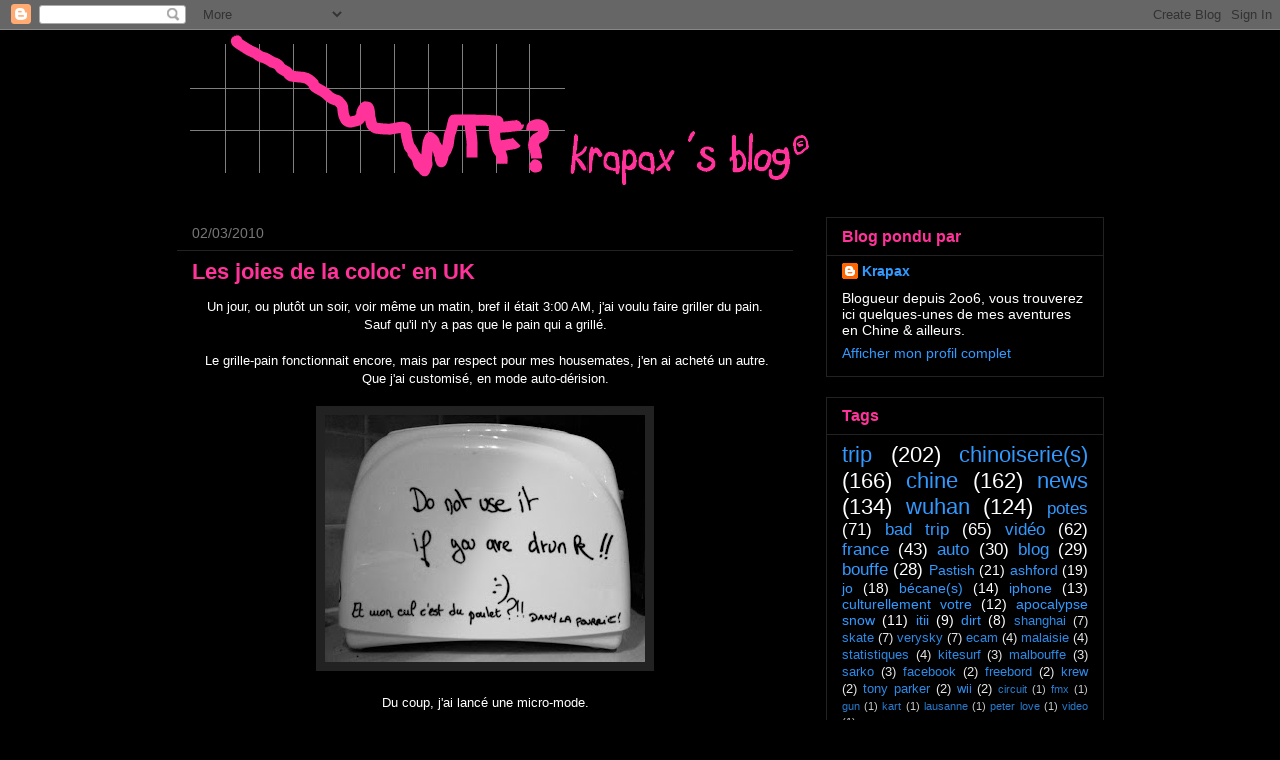

--- FILE ---
content_type: text/html; charset=UTF-8
request_url: https://www.krapax.cool/b/stats?style=WHITE_TRANSPARENT&timeRange=ALL_TIME&token=APq4FmCvrjh_XgM6tjMnY6Vg86A1QC-Ct7yxqGKDcoAtIJEwTDXBBLQ39jF8hx8w7LJGzIiRhzECyFCntxtIWECfePAHXbCTYQ
body_size: 25
content:
{"total":340962,"sparklineOptions":{"backgroundColor":{"fillOpacity":0.1,"fill":"#ffffff"},"series":[{"areaOpacity":0.3,"color":"#fff"}]},"sparklineData":[[0,3],[1,4],[2,1],[3,2],[4,2],[5,4],[6,2],[7,3],[8,1],[9,6],[10,4],[11,5],[12,2],[13,3],[14,9],[15,4],[16,7],[17,3],[18,99],[19,6],[20,12],[21,32],[22,8],[23,9],[24,5],[25,11],[26,6],[27,5],[28,4],[29,5]],"nextTickMs":900000}

--- FILE ---
content_type: text/html; charset=utf-8
request_url: https://www.google.com/recaptcha/api2/aframe
body_size: 267
content:
<!DOCTYPE HTML><html><head><meta http-equiv="content-type" content="text/html; charset=UTF-8"></head><body><script nonce="juVJt7cyeRfwlyOUQZ05tg">/** Anti-fraud and anti-abuse applications only. See google.com/recaptcha */ try{var clients={'sodar':'https://pagead2.googlesyndication.com/pagead/sodar?'};window.addEventListener("message",function(a){try{if(a.source===window.parent){var b=JSON.parse(a.data);var c=clients[b['id']];if(c){var d=document.createElement('img');d.src=c+b['params']+'&rc='+(localStorage.getItem("rc::a")?sessionStorage.getItem("rc::b"):"");window.document.body.appendChild(d);sessionStorage.setItem("rc::e",parseInt(sessionStorage.getItem("rc::e")||0)+1);localStorage.setItem("rc::h",'1766352466703');}}}catch(b){}});window.parent.postMessage("_grecaptcha_ready", "*");}catch(b){}</script></body></html>